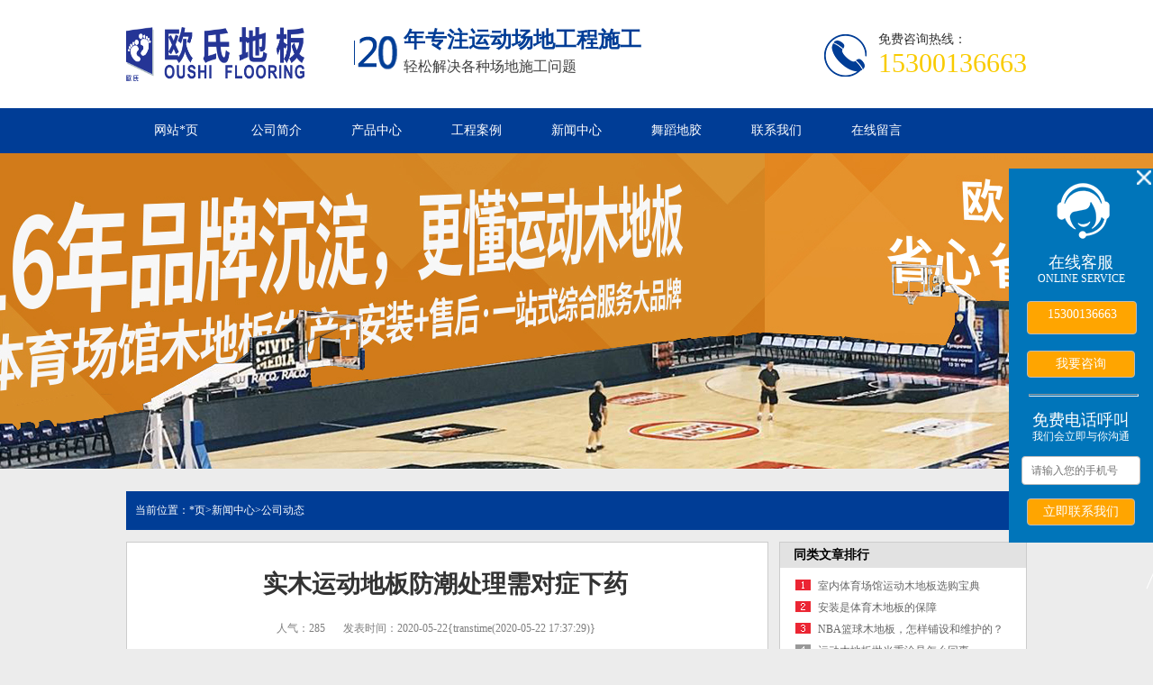

--- FILE ---
content_type: text/html; charset=utf-8
request_url: http://www.tymdb.com/gongsi/1126.html
body_size: 5035
content:
<!DOCTYPE html PUBLIC "-//W3C//DTD XHTML 1.0 Transitional//EN" "http://www.w3.org/TR/xhtml1/DTD/xhtml1-transitional.dtd">
<html xmlns="http://www.w3.org/1999/xhtml">
<head>
<meta http-equiv="X-UA-Compatible" content="IE=edge,chrome=1" />
<meta http-equiv="Content-Type" content="text/html; charset=utf-8" />
<title>实木运动地板防潮处理需对症下药 - 欧氏体育木地板</title>
<meta name="description" content="运动木地板是专业用于运动场馆铺设的木地板,一般采用的都是实木运动地板,因为实木运动地板的运动性能较其他材质的运动木地板强,大家对于运动木地板的材质一般都有所了解.很多时候导致实木运动地板出现根本性损坏的原因,是我们用错了方法,只要对症下药,实木材质的运动木地板防">
<meta name="keywords" content="运动木地板,实木运动地板" />
<link href="/template/default/css/common.css" rel="stylesheet" type="text/css" />
<link href="/template/default/css/style.css" rel="stylesheet" type="text/css" />
<link href="/template/default/css/temp.css" rel="stylesheet" type="text/css" />
<link rel="stylesheet" rev="stylesheet" href="/template/default/css/pshow2.css" type="text/css" />
<link rel="stylesheet" rev="stylesheet" href="/template/default/css/base_v4.css" type="text/css" />
<script src="/template/default/js/jquery-1.3.2.min.js" type="text/javascript"></script>
</head>

<body>

<!--头部开始-->
<div class="header">
  <div class="logo">
    <div class="container">
      <h1><a href="/" title="体育木地板"><img src="/static/upload/image/20220510/1652167426798226.png" width="198" height="60" alt="欧氏体育木地板"></a></h1>
      <h2> 年专注运动场地工程施工
        <p>轻松解决各种场地施工问题</p>
      </h2>
      <div class="phone">
        <p>免费咨询热线：</p>
        15300136663</div>
    </div>
  </div>
  <div class="Nav">
    <div class="navBox container" id="navBox">
      <ul class="navUl">
        <li><a href="/" title="网站*页">网站*页</a></li>
		
  <li class="eNav "><a href="/about/">公司简介</a><ul class="erj">
    </ul>
  
  <li class="eNav "><a href="/product/">产品中心</a><ul class="erj">
    
    <li ><a href="/caizhi/">面板材质</a></li>
    
    <li ><a href="/longgu/">龙骨结构</a></li>
    
    <li ><a href="/changguan/">场馆用途</a></li>
    </ul>
  
  <li class="eNav "><a href="/case/">工程案例</a><ul class="erj">
    </ul>
  
  <li class="eNav "><a href="/news/">新闻中心</a><ul class="erj">
    
    <li ><a href="/gongsi/">公司动态</a></li>
    
    <li ><a href="/hangye/">行业动态</a></li>
    </ul>
  
  <li class="eNav "><a href="/dijiao/">舞蹈地胶</a><ul class="erj">
    </ul>
  
  <li class="eNav "><a href="/contact/">联系我们</a><ul class="erj">
    </ul>
  
  <li class="eNav "><a href="/gbook/">在线留言</a><ul class="erj">
    </ul>
  
       
      </ul>
    </div>
  </div>
  
</div>
<script type="text/javascript">
    $(function () {
        $('.eNav').hover(
			function () {
			    $(this).find('.erj').stop(true, true).fadeIn()
			},
			function () {
			    $(this).find('.erj').stop(true, true).fadeOut();
			}
		)
    })
</script> 
<div class="topadcs">
<div onclick="window.open('/news/')" class="bgitem" id="flashbg1" style="background: url('/static/upload/image/20220510/1652166600617024.jpg') no-repeat center top;height: 350px; width: ****; cursor: pointer; overflow:hidden; position:relative;"> </div>
</div>
<div class="newscont">
  <div class="content">
    <div class="plc2"> 当前位置：<a href="/">*页</a>><a href="/news/">新闻中心</a>><a href="/gongsi/">公司动态</a></div>
    <div class="left2">
      <div class="left2top"> </div>
      <div class="left2_main">
        <div class="n_info_con" id="printableview">
          <h1>实木运动地板防潮处理需对症下药</h1>
          <div class="info_con_tit">
            <div class="n_tit">  <span class="jy">人气：285</span><span class="jy">发表时间：2020-05-22{transtime(2020-05-22 17:37:29)}</span> </div>
          </div>
          <div id="cntrBody">
           <p><a href="http://www.tymdb.com">运动木地板</a>是专业用于运动场馆铺设的木地板,一般采用的都是实木运动地板,因为实木运动地板的运动性能较其他材质的<a href="http://www.tymdb.com">运动木地板</a>强,大家对于<a href="http://www.tymdb.com">运动木地板</a>的材质一般都有所了解.并且实木运动地板因其优越于普通家居地板的存在,常给人十分"金贵"的感觉,木地板的防潮处理本身应该小心翼翼,实木材质的运动木地板的防潮处理让很多人不知所措,其实,很多时候导致实木运动地板出现根本性损坏的原因,是我们用错了方法,只要对症下药,实木材质的运动木地板防潮处理,并没有想象的那么麻烦和束手无策.</p><p>从根本上解决实木运动地板的防潮问题就要从选材上开始做好准备,防潮性能是运动木地板不可忽视的一项重要指标,如果贪图便宜或是没有引起重视选择防潮性能不达标的地板,当出现不可控制的潮气时会很快通过边缘渗入木地板进而发生木地板起翘而导致损坏.</p><p><img src="/upload/news/month_1607/2016072514250840.jpg" width="600" height="400" title="运动木地板,实木运动地板" alt="运动木地板,实木运动地板" /></p><p>实木材质的运动木地板的铺装时候也需做好防潮的准备,铺装的时候要避免下雨的天气而是选择晴朗明媚的时候,同时,铺装时前后7天好都是晴天,这对运动木地板以后的使用情况会产生一定的影响.要保证铺装前的地面是干透的状态,一定要选择专业工人进行铺装.</p><p>对于普通的实木运动地板遇水问题可能会不经意发生,这种水量不大的情况并不会渗入地板,只需要使用吸水性比较好的抹布擦干就好.此种情况,有人选择使用电风扇或者空调吹干,这种做法是完全没有必要的.糟糕的情况就是运动木地板出现浸水的现象,当这种情况出现应迅速做出反应将地板表面的水清理干净,然后要将门窗关好,空调调·· 低温度,而不是门窗大开.</p><p><img src="/upload/news/month_1607/201607251425464112.jpg" width="600" height="400" title="运动木地板,实木运动地板" alt="运动木地板,实木运动地板" /></p><p>"一个好的品牌真正传递的,除了美学与工艺的享受与追求,更可贵的是那份精神",也正是这份锲而不舍、精益求精的精神,让欧氏运动木地板厂家在追求··、高端品质的方向上与您一路同行!如果您想了解更多关于实木运动地板的知识,欢迎登录欧氏地板网,我们将为您提供较新的运动木地板资讯,您了解更多知识,欧氏地板是实木运动地板产品的··品牌.<p>
          </div>
          <div class="gduo"> 上一篇：<a href="/gongsi/1125.html">实木运动地板龙骨结构划分方法</a><span>下一篇：<a href="/gongsi/1127.html">体育木地板详细解剖</a></span></div>
        </div>
      </div>
      <div class="left2bot"> </div>
    </div>
    <div class="right2">
      <div class="right2top"> </div>
      <div class="right2_main">
        <h4 class="t03"> <a>同类文章排行</a></h4>
        <ul class="n_rt_ul">
		
          <li><a href='/hangye/2097.html' target='_blank' title='室内体育场馆运动木地板选购宝典'>室内体育场馆运动木地板选购宝典</a></li>
        
          <li><a href='/hangye/2096.html' target='_blank' title='安装是体育木地板的保障'>安装是体育木地板的保障</a></li>
        
          <li><a href='/hangye/2095.html' target='_blank' title='NBA篮球木地板，怎样铺设和维护的？'>NBA篮球木地板，怎样铺设和维护的？</a></li>
        
          <li><a href='/gongsi/2094.html' target='_blank' title='运动木地板抛光重涂是怎么回事'>运动木地板抛光重涂是怎么回事</a></li>
        
          <li><a href='/gongsi/2093.html' target='_blank' title='运动木地板安装弹性垫片重要吗'>运动木地板安装弹性垫片重要吗</a></li>
        
          <li><a href='/hangye/2092.html' target='_blank' title='体育木地板如何保障运动'>体育木地板如何保障运动</a></li>
        
          <li><a href='/hangye/2091.html' target='_blank' title='实木运动地板有什么好处'>实木运动地板有什么好处</a></li>
        
          <li><a href='/hangye/2090.html' target='_blank' title='篮球场木地板如何清洁和防潮'>篮球场木地板如何清洁和防潮</a></li>
        
          <li><a href='/gongsi/2089.html' target='_blank' title='篮球场木地板铺装四要点'>篮球场木地板铺装四要点</a></li>
        
          <li><a href='/hangye/2088.html' target='_blank' title='体育木地板的采购渠道有哪些'>体育木地板的采购渠道有哪些</a></li>
        

        </ul>
        <h4 class="t03"> <a>*新资讯文章</a></h4>
        <ul class="n_rt_ul" id="cntrLastArticle">
		
          <li><a href='/hangye/2097.html' target='_blank' title='室内体育场馆运动木地板选购宝典'>室内体育场馆运动木地板选购宝典</a></li>
        
          <li><a href='/hangye/2096.html' target='_blank' title='安装是体育木地板的保障'>安装是体育木地板的保障</a></li>
        
          <li><a href='/hangye/2095.html' target='_blank' title='NBA篮球木地板，怎样铺设和维护的？'>NBA篮球木地板，怎样铺设和维护的？</a></li>
        
          <li><a href='/gongsi/2094.html' target='_blank' title='运动木地板抛光重涂是怎么回事'>运动木地板抛光重涂是怎么回事</a></li>
        
          <li><a href='/gongsi/2093.html' target='_blank' title='运动木地板安装弹性垫片重要吗'>运动木地板安装弹性垫片重要吗</a></li>
        
          <li><a href='/hangye/2092.html' target='_blank' title='体育木地板如何保障运动'>体育木地板如何保障运动</a></li>
        
          <li><a href='/hangye/2091.html' target='_blank' title='实木运动地板有什么好处'>实木运动地板有什么好处</a></li>
        
          <li><a href='/hangye/2090.html' target='_blank' title='篮球场木地板如何清洁和防潮'>篮球场木地板如何清洁和防潮</a></li>
        
          <li><a href='/gongsi/2089.html' target='_blank' title='篮球场木地板铺装四要点'>篮球场木地板铺装四要点</a></li>
        
          <li><a href='/hangye/2088.html' target='_blank' title='体育木地板的采购渠道有哪些'>体育木地板的采购渠道有哪些</a></li>
        
        </ul>
      </div>
      <div class="right2bot"> </div>
    </div>
    <div class="clear"> </div>
  </div>
</div>

<!--content:end--> 

<div class="rtTop" style="display: block;">
  <h4><img src="/template/default/picture/top.png" width="43" height="86" alt="返回顶部" title="返回顶部" style="top: 0px;"></h4>
</div>
<div class="footer">
  <div  class="ftNav">
    <ul class="container ftNavBox">
	<li><a href="/" title="网站*页">网站*页</a></li>
	
  <li><a href="/about/">公司简介</a></li>
  
  <li><a href="/product/">产品中心</a></li>
  
  <li><a href="/case/">工程案例</a></li>
  
  <li><a href="/news/">新闻中心</a></li>
  
  <li><a href="/dijiao/">舞蹈地胶</a></li>
  
  <li><a href="/contact/">联系我们</a></li>
  
  <li><a href="/gbook/">在线留言</a></li>
   <li><a href="/sitemap.xml" target="_blank">网站地图</a></li>
    </ul>
  </div>
  <div class="container ftConBox">
    <div class="ftLt">
      <p>销售咨询：15300136663    邮箱：1194602915@qq.com</p>
      <p>联系 Q Q : 1194602915 </p>
      <p>公司地址：北京市石景山区苹果园中铁创业大厦601</p>
      <i></i> </div>
    <dl class="ftDl">
      <dt> <img src="/static/upload/image/20220308/1646731450349762.png" width="91" height="91" alt="">
        <p>微信号</p>
      </dt>
      <dd> <span><i>免费咨询热线</i>
        <p>15300136663</p>
        </span> <img src="/template/default/picture/ftphone.png" width="43" height="43" alt=""> </dd>
    </dl>
  </div>
  <div class="bqBox container">
    <div style="color: #fff;"> 技术支持：<a href="http://www.tygss.com" target="_blank">体育设施网</a> | 备案号：<a href="http://beian.miit.gov.cn/" rel="nofflow" target="_blank">京ICP备13050672号-42</a></div>
  </div>
</div>
<!--新添客服侧边栏-->
<div class="guanggao" id="guanggao_gg">
	<div>
		<p style="float: right; margin-top: 2px; margin-right: 2px;" id="close"><img src="/template/default/picture/btn_gb.png" alt=""> </p >
		<div></div>

	</div>
	<div class="ggcbl">
		<img id="kf_pic" src="/template/default/picture/sj_icon_tk_kf.png" alt="">
		<div id="kf_text">
			<p>在线客服</p>
			<span>ONLINE SERVICE</span>
		</div>
		<div id="num" ><a href="http://wpa.qq.com/msgrd?v=3&amp;uin=1194602915&amp;site=qq&amp;menu=yes" target="_blank">15300136663</a> </div>
		<button><a href="http://wpa.qq.com/msgrd?v=3&amp;uin=1194602915&amp;site=qq&amp;menu=yes" target="_blank">我要咨询</a></button>
		<hr>
		<div id="kf_hj">
			<p>免费电话呼叫</p>
			<span>我们会立即与你沟通</span>
		</div>
		<div class="srk">
			<input type="text" id="url" placeholder="请输入您的手机号" style="padding-left: 10px"/>
			<button type="button" id="btn_dk" value="立即联系我们" onclick="Open()">
				<a href="http://wpa.qq.com/msgrd?v=3&amp;uin=1194602915&amp;site=qq&amp;menu=yes" target="_blank">立即联系我们</a>
			</button>

		</div>
	</div>
</div>
<script>
	var ggbg = document.getElementById('guanggao_gg');
    var zz=document.getElementById('close');
    zz.onclick=function(){
        ggbg.style.display='none';
    }
</script>
<!--新添客服侧边栏-->
<script>
(function(){
    var bp = document.createElement('script');
    var curProtocol = window.location.protocol.split(':')[0];
    if (curProtocol === 'https') {
        bp.src = 'https://zz.bdstatic.com/linksubmit/push.js';
    }
    else {
        bp.src = 'http://push.zhanzhang.baidu.com/push.js';
    }
    var s = document.getElementsByTagName("script")[0];
    s.parentNode.insertBefore(bp, s);
})();
</script>
<script>
(function(){
var el = document.createElement("script");
el.src = "https://sf1-scmcdn-tos.pstatp.com/goofy/ttzz/push.js?71c346fad09f54a7596c1446f1bf0075cb1f3284b834e8c25b9c3b5461be40b9b7b61075f8bc047587bb3dd33d31a45386006385f6e1a48a6fc42f9aa5ada67b";
el.id = "ttzz";
var s = document.getElementsByTagName("script")[0];
s.parentNode.insertBefore(el, s);
})(window)
</script>

<script src='/Spider/?url=/gongsi/1126.html' async='async'></script>
<script src='/?p=/Do/visits/id/1126' async='async'></script>
</body>
</html>


--- FILE ---
content_type: text/css
request_url: http://www.tymdb.com/template/default/css/common.css
body_size: 4092
content:
/* AB模版网 做最好的织梦整站模板下载网站 */
/* 网址：Www.AdminBuy.Cn */
/* 图标大全：Sc.AdminBuy.Cn 专业建站素材网站 */
/* QQ：9490489 */

@charset "utf-8";

/*reset*/



/* CSS reset for c_b */

body, div, dl, dt, dd, ul, ol, li, h1, h2, h3, h4, h5, h6, pre, form, fieldset, input, textarea, p, blockquote, th, td {

	margin: 0;

	padding: 0;

}

table {

	border-collapse: collapse;

	border-spacing: 0;

}

table th, table td {

	padding: 5px;

}

fieldset, img {

	border: 0;

}

address, caption, cite, code, dfn, em, th, var {

	font-style: normal;

	font-weight: normal;

}

ol, ul {

	list-style: none;

}

ception, th {

	text-align: left;

}

q:before, q:after {

	content: '';

}

abbr, acronym {

	border: 0;

}

a {

	color: #666;

	text-decoration: none;

}  /*for ie f6n.net*/

a:focus {

	outline: none;

} /*for ff f6n.net*/

a:hover {

	text-decoration: underline;

}

/*定位*/

.tl {

	text-align: left;

}

.tc {

	text-align: center;

}

.tr {

	text-align: right;

}

.bc {

	margin-left: auto;

	margin-right: auto;

}

.fl {

	float: left;

	display: inline;

}

.fr {

	float: right;

	display: inline;

}

.zoom {

	zoom: 1

}

.hidden {

	visibility: hidden;

}

.vam {

	vertical-align: middle;

}

.clear {

	clear: both;

	height: 0;

	line-height: 0;

	font-size: 0;

}

p {

	word-spacing: -1.5px;

}

 -moz-box-sizing:content-box;

-webkit-box-sizing:content-box;

box-sizing:content-box;

/*其他*/

.curp {

	cursor: pointer

}

;

/*原reset*/

sup {

	vertical-align: baseline;

}

sub {

	vertical-align: baseline;

}

input, button, textarea, select, optgroup, option {

	font-family: inherit;

	font-size: inherit;

	font-style: inherit;

	font-weight: inherit;

}

input, button, textarea, select {

*font-size:100%;

}

input, select {

	vertical-align: middle;

}

body {

	font: 12px/1.231 arial, helvetica, clean, sans-serif;

}

select, input, button, textarea, button {

	font: 99% arial, helvetica, clean, sans-serif;

}

table {

	font-size: inherit;

	font: 100%;

	border-collapse: collapse;

}

pre, code, kbd, samp, tt {

	font-family: monospace;

*font-size:108%;

	line-height: 100%;

}

/*title*/

h1 {

	font-size: 32px;

}

h2 {

	font-size: 26px;

}

h3 {

	font-size: 20px;

}

h4 {

	font-size: 14px;

}

h5 {

	font-size: 12px;

}

h6 {

	font-size: 10px;

}

/*end reset*/





#roll_top, #fall, #ct {

	position: relative;

	cursor: pointer;

	height: 52px;

	width: 52px

}

#roll_top {

	background: url(../images/top.gif) no-repeat

}

#fall {

	background: url(../images/top.gif) no-repeat 0 -80px

}

#ct {

	background: url(../images/top.gif) no-repeat 0 -40px

}

#roll {

	display: block;

	width: 15px;

	margin-right: -558px;

	position: fixed;

	right: 46%;

	top: 80%;

	_margin-right: -558px;

	_position: absolute;

_top:expression(eval(document.documentElement.scrollTop+document.documentElement.clientHeight*0.8));

	z-index: 100;

}

/* CSS Document */

body {

	background-color: #fff;

	overflow-x: hidden;

	color: #666;

	font-size: 12px;

	font-family: microsoft yahei, "宋体";

	position: relative;

}/*网站字体颜色*/

.header, .content, .footer, .container {

	margin-left: auto;

	margin-right: auto;

	width: 1000px;

}

/*页眉*/

.header {

	width: 100%;

	overflow: hidden;

	background-color: #fff;

}

.header .hdTop {

	height: 50px;

	background-color: #eeeeee;

}

.header .hdTop p {

	float: left;

	color: #999;

	line-height: 50px;

	font-size: 14px;

}

.header .hdUl {

	float: right;

	margin-top: 18px;

}

.header .hdUl li {

	font-size: 14px;

	float: left;

	color: #666

}

.header .hdUl li a {

	color: #666;

	padding: 0 10px;

}

.header .hdUl li.last a {

	padding-right: 0;

}

.header .logo {

	overflow: hidden;

	padding: 30px 0;

	background-color: #fff

}

.header .logo h1 {

	float: left;

}

.header .logo h2 {

	font-size: 24px;

	color: #003D96;

	float: left;

	margin-left: 55px;

	background: url("../images/hdwen.png") no-repeat left center;

	text-indent: 55px;

}

.header .logo h2 p {

	font-weight: normal;

	font-size: 16px;

	color: #3f3f3f;

	margin-top: 5px;

}

.header .phone {

	float: right;

	background: url(../images/hdphone.png) no-repeat left center;

	padding-left: 60px;

	margin-top: 5px;

	font-size: 30px;

	color: #F9CB00;

	font-weight: normal

}

.header .phone p {

	font-size: 14px;

	color: #333

}

.header .Nav {

	height: 50px;

	background: #003D96

}

.header .navBox {

	height: 50px;

	line-height: 50px;

}

.header .navUl {

	width: 102%

}

.header .navUl li {

	font-size: 14px;

	float: left;

}

.header .navUl li a {

	display: block;

	color: #fff;

	text-decoration: none; width:111.11px; text-align:center

}

.header .navUl>li:hover, .header .navUl>li.cur {

	color: #fff;

	background-color: #F9CB00;

}

.header .erj {

	position: absolute;

	display: none;

	z-index: 9999;

	border-top: 2px solid #003D96;

	z-index: 9999;

	background: #fff;

	background-color: rgba(255, 255, 255, 0.9);

	width: 150px;

}

.header .erj li {

	height: 40px;

	line-height: 40px;

	border: none;

}

.header .erj li a {

	padding-left: 20px;

	color: #333;

	font-weight: normal;

	-webkit-transition: margin 0.2s ease-out;

	-moz-transition: margin 0.2s ease-out;

	-khtml-transition: margin 0.2s ease-out;

}

.header .erj li a:hover {

	color: #333;

	text-decoration: none;

	margin-left: 20px;

	font-weight: bold;

}

/*footer*/

.footer {

	overflow: hidden;

	width: 100%;

	background: #003D96;

	padding-bottom: 20px;

}

.footer .ftNav {

	width: 100%;

	background-color: #F9CB00;

	padding: 24px 0;

	overflow: hidden

}

.footer .ftNavBox {

	text-align: center;

}

.footer .ftNavBox li {

	display: inline-block;

	font-size: 14px;

	padding: 0 20px;

	border-left: 1px dotted #fff

}

.footer .ftNavBox li {

*display: inline

}

.footer .ftNavBox li a {

	color: #000

}

.footer .ftNavBox li:first-child {

	border-left: none

}

.footer .ftConBox {

	overflow: hidden;

	padding: 40px 0;

}

.footer .ftLt {

	float: left;

}

.footer .ftLt p {

	line-height: 32px;

	color: #fff;

}

.footer .ftLt i {

	width: 25px;

	height: 3px;

	background-color: #ffae00;

	display: block;

	margin-top: 15px;

}

.footer .ftDl {

	float: right;

	width: 375px;

}

.footer .ftDl dt {

	width: 91px;

	text-align: center;

	color: #fff;

	float: left;

}

.footer .ftDl dt p {

	line-height: 25px

}

.footer .ftDl dd {

	float: right;

	width: 265px;

	font-size: 16px;

	color: #fff;

	line-height: 25px

}

.footer .ftDl dd span {

	float: right;

	width: 215px;

	text-align: left;

}

.footer .ftDl dd span i {

	font-style: normal;

}

.footer .ftDl dd img {

	display: block;

	margin-top: 10px;

}

.footer .ftDl dd p {

	color: #F9CB00;

	font-size: 32px;

	font-family: Arial;

	margin: 8px 0

}

.footer .bqBox {

	padding: 25px 0;

	overflow: hidden;

	border-top: 1px solid #389d72;

}

.footer .bqBox p {

	font-size: 13px;

	color: #fff

}

.footer .bqBox p a {

	color: #fff

}

/* -- 弹出窗口 -- */

#mesbook1_c, #mesbook1 {

	display: none;

	z-index: 1001;

	width: 398px;

	border: 1px solid #ccc;

	background: #fff;

	padding-bottom: 20px;

}

#mesbook1_c div, #mesbook1 div {

	border: 1px solid #E4E3E3;

	background: #EBECEB;

	height: 18px;

	padding: 4px .5em 0;

	margin-bottom: 10px;

}

#mesbook1_c dl.b1, #mesbook1 dl.b1 {

	width: 370px;

	margin: 0 auto;

}

#mesbook1_c dl.b1 dt, #mesbook1 dl.b1 dt {

	float: left;

	width: 105px;

	overflow: hidden;

}

#mesbook1_c dl.b1 dd, #mesbook1 dl.b1 dd {

	width: 265px;

	float: right;

}

#mesbook1_c #mesbook1_cBtns, #mesbook1 #mesbook1Btns {

	padding-bottom: 10px;

}

#mesbook1_c #mesbook1_cBtns input, #mesbook1 #mesbook1Btns input {

	margin-right: 20px;

}

.b15 {

	background: url(../images/skinsvibtn.png) no-repeat;

	border: 0;

	cursor: pointer;

	overflow: hidden;

}

.b15 {

	background-position: -79px -650px;

	width: 60px;

	height: 24px;

	line-height: 24px;

	color: #fff;

	font-size: 14px;

	font-weight: bold;

}

/*处理中动画占全屏*/

#oran_div_processing {

	width: 300px;

	padding: 20px;

	z-index: 9999;

	text-align: center;

	background: #fffeef;

	border: solid 1px #b8ab04;

}

/*--顶部链接导航*/

		

.retop ul {

	overflow: hidden;

}

.retop li {

	float: left;

	margin-left: 10px;

}

.retop li img {

	display: block;

}

.rtTop {

	width: 43px;

	height: 43px;

	overflow: hidden;

	position: fixed;

	top: 85%;

	right: 51%;

	margin-right: -675px;

	cursor: pointer;

	display: none;

}

.rtTop h4 {

	width: 43px;

	height: 43px;

	overflow: hidden;

	position: relative;

}

.rtTop img {

	display: block;

	position: absolute;

	top: 0;

	left: 0;

}
/*分页样式*/
.mainPage{ margin:20px 0;}

.mainPage ul{width: 680px;height: 32px;display:block; margin:0 auto;text-align: center;}

.mainPage ul li{float: left; display: inline; height: 32px; line-height: 32px; padding: 0 10px;color:#000;font-size:15px; margin: 0 5px; border:1px solid #dedede; font-size:16px;}

.mainPage ul li a{color:#000;font-size:16px; }

.mainPage ul li.thisclass{background:#09f;border:1px solid ##218EC1;color:#fff; font-size:16px;}

.mainPage ul li.thisclass a{color:#fff;}
.mainPage ul li:hover,.mainPage ul li a:hover, a:focus {
    background: hsl(209, 93%, 48%);
    text-decoration: none;
}
.mainPage ul li:hover a{
	color:#fff;
}
/*新增客服*/
.guanggao{
 z-index: 999;
  width: 160px;
  height: 415px;
  background-color: #0075BA;
  right: 0px;
  top: 26%;
  position: fixed;
}
.guanggao .ggcbl{
  text-align: center;
}
.guanggao #kf_pic{
  margin-left: 22px;
  margin-top: 16px;
}
.guanggao #kf_text{
  margin-top: 15px;
}
.guanggao #kf_text p{
  font-size: 18px;
  color: white;
}
.guanggao #kf_text span{
  margin-top: 10px;
  font-size: 12px;
  color: white;
}
.guanggao .ggcbl #num{
  margin-top: 18px;
  margin-left: 20px;
  font-size: 14px;
  color: white;
  width: 120px;
  height: 30px;
  background-color: orange;
  border: 1px solid #bbb;
  border-radius: 4px;
  padding-top: 5px;
}
.guanggao .ggcbl #num a{
  color: white;
}
.guanggao .ggcbl button{
  margin-top: 18px;
  width: 120px;
  height: 30px;
  border: 1px solid #bbb;
  border-radius: 4px;
  font-size: 14px;
  color: white;
  background-color: orange;
}
.guanggao .ggcbl button a{
  color: white;
}
.guanggao hr{
  width: 120px;
  height: 1px;
  margin-top: 18px;
  margin-left: 22px;
  color: white;
}
.guanggao #kf_hj{
  margin-top: 15px;
}
.guanggao #kf_hj p{
  font-size: 18px;
  color: white;
}
.guanggao #kf_hj span{
  font-size: 12px;
  color: white;
}
.guanggao .ggcbl #url{
  width: 120px;
  height: 30px;
  border: 1px solid #bbb;
  border-radius: 4px;
}
#btn_dk {
  width: 120px;
  height: 30px;
  margin-top: 15px;
  border: 1px solid #bbb;
  border-radius: 4px;
  font-size: 14px;
  color: white;
  background-color: orange;
  display: inline;
}
.srk{
  margin-top: 15px;
}

/*新增版块*/
.main_question{
  margin: 0 auto;
  width: 100%;
  height: 812px;
  background: url(../picture/dbxq_main2_bg.png) no-repeat center;
}
.main_question .main_container{
  width: 1200px;
  height: 812px;
  margin: 0 auto;
}
.main_container #ig1{
  margin-top: 88px;
}
.main_container #ig2{
  margin-top: 40px;
}
.main_power{
  width: 100%;
  height: 320px;
  margin: 0 auto;
  background:url(../picture/dbxq_main3_bg.png) no-repeat center;
}
.mian_jjfa{
  width: 100%;
  height: 830px;
  margin: 0 auto;
}
.main_ztkz{
  width: 1200px;
  height: 830px;
  margin: 0 auto;
  position: relative;
}
.main_ztkz h1{
  font-size: 30px;
  font-family: 微软雅黑;
  font-weight: normal;
  padding-top: 80px;
  text-align: center;
}
.main_ztkz ul li{
  margin-top: 20px;
  margin-left: 25px;
  float: left;
}
/*
.lxb-close-btn{display:none!important;}
.lxb-container{display:none!important;}
.ggcbl{display:none!important;}
.custom-text{display:none!important;}
.guanggao{display:none!important;}
.lxb-cb-input-btn{display:none!important;}
#MEIQIA-BTN-HOLDER{display:none!important;}
#LXB_CONTAINER{width:-1px;height:-1px;}


*/
.form-group {
    margin-bottom: 1rem;
}
.form-control {
    display: block;
    width: 30%;
    height: calc(2.25rem + 2px);
    padding: .375rem .75rem;
    font-size: 1rem;
    line-height: 1.5;
    color: #495057;
    background-color: #fff;
    background-clip: padding-box;
    border: 1px solid #ced4da;
    border-radius: .25rem;
    transition: border-color .15s ease-in-out,box-shadow .15s ease-in-out;
}

--- FILE ---
content_type: text/css
request_url: http://www.tymdb.com/template/default/css/temp.css
body_size: 3822
content:
/* AB模版网 做最好的织梦整站模板下载网站 */
/* 网址：Www.AdminBuy.Cn */
/* 图标大全：Sc.AdminBuy.Cn 专业建站素材网站 */
/* QQ：9490489 */

.nor_tab {

	width: 100%;

	border: solid 1px #ccc;

	margin-bottom: 10px;

}

.nor_tab th {

	font-weight: bold;

	text-align: center;

	background: #f9f9f9;

	border: solid 1px #ccc;

	padding: 6px 0;

}

.nor_tab td {

	padding: 5px;

	border: solid 1px #ccc;

}

ul.t05_ul table {

*margin-left:-15px;

}/*滚动板IE补丁*/

.kq99billpay {

	background: url(../images/99bill_pay.gif);

	height: 31px;

	width: 176px;

	border: 0;

	cursor: pointer;

	font-size: 14px;

	font-weight: bold;

}

#div___________Perm {

	width: 2000px;

	height: 3000px;

	background: #fff;

	padding: 30px;

	position: absolute;

	top: 0;

	left: 0;

	color: #000;

	z-index: 999999;

}

.imt {

	color: Red;

}

.info_box {

	border: solid 1px #f58d12;

	background: #fff2db;

	padding: 5px;

	margin-bottom: 10px;

}

.info_box .ib_h {

	font-weight: bold;

	font-size: 140%;

	color: #007130;

}

#nodata, #nodata1 {

	padding: 80px;

	padding-left: 150px;

	border: solid 1px #eee;

	margin: 10px 4px;

	background: url(../images/nodata.gif) no-repeat 20px 20px;

}

/* -- 弹出窗口 -- */

#mesbook1_c, #mesbook1 {

	display: none;

	z-index: 1001;

	width: 398px;

	border: 1px solid #ccc;

	background: #fff;

	padding-bottom: 20px;

}

#mesbook1_c div, #mesbook1 div {

	border: 1px solid #E4E3E3;

	background: #EBECEB;

	height: 18px;

	padding: 4px .5em 0;

	margin-bottom: 10px;

}

#mesbook1_c dl.b1, #mesbook1 dl.b1 {

	width: 370px;

	margin: 0 auto;

}

#mesbook1_c dl.b1 dt, #mesbook1 dl.b1 dt {

	float: left;

	width: 105px;

	overflow: hidden;

}

#mesbook1_c dl.b1 dd, #mesbook1 dl.b1 dd {

	width: 265px;

	float: right;

}

#mesbook1_c #mesbook1_cBtns, #mesbook1 #mesbook1Btns {

	padding-bottom: 10px;

}

#mesbook1_c #mesbook1_cBtns input, #mesbook1 #mesbook1Btns input {

	margin-right: 20px;

}

/*处理中动画占全屏*/

#oran_div_processing {

	width: 300px;

	padding: 20px;

	z-index: 9999;

	text-align: center;

	background: #fffeef;

	border: solid 1px #b8ab04;

}

/*注册*/

.register_tab {

	background: #f6f6f6;

	width: 670px;

	font-size: 14px;

	margin-bottom: 10px;

}

.register_tab td {

	padding: 10px 5px;

}

.register_tab cite {

	display: block;

	width: 200px;

	font-style: normal;

	background: #fff8e8;

	border: solid 1px #ffe7af;

	padding-left: 18px;

	color: Red;

	font-size: 12px;

}

.register_tab .icon_cln {

	width: 50px;

	vertical-align: middle;

	text-align: center;

}

.register_tab .icon_cln img {

	display: none;

}

.register_tab .tr {

	width: 80px;

}

.register_prof {

	background: #fffdf0;

	width: 670px;

	font-size: 14px;

	margin-bottom: 10px;

	border: solid 1px #fed289;

	color: Gray;

}

.register_prof td {

	padding: 8px 5px;

}

.register_prof cite {

	display: block;

	width: 200px;

	font-style: normal;

	background: #fff8e8;

	border: solid 1px #ffe7af;

	padding-left: 18px;

	color: Red;

	font-size: 12px;

}

.register_prof span {

	font-size: 12px;

}

.register_prof .tr {

	width: 140px;

}

.blk {

	display: block;

}

.p {

	cursor: pointer;

}

.p5 {

	padding: 5px;

}

.hd {

	display: none;

}

.tfocus {

	background: #fffdf0;

}

.error {

	background: url(../images/verror.gif) 2px 2px no-repeat #fff8e8;

	border: solid 1px #ffe7af;

	padding-left: 18px;

	margin-left: 18px;

}

cite {

	display: block;

}

.m_form cite {

	float: left

}

/*登录*/

.login_tb {

}

.login_tb td {

	padding: 5px 5px;

}

.login_tb .tr {

	width: 70px;

	vertical-align: top;

	font-size: 14px;

}

/*购物车产品详细页*/

.bgF7F7F7 {

	background: #F7F7F7;

}

#tbCartProducts td {

	border: solid 1px #ECECEC;

}

.quantity_tr {

	text-align: center;

}

.quantity_tr input {

	width: 30px;

	text-align: right;

	border: solid 1px #ddd;

}

.quantity_tr a {

	display: none;

	text-decoration: underline;

}

/*购物车支付方式*/

.payment_tab {

	width: 100%;

	margin-bottom: 10px;

}

.payment_tab tr {

	cursor: pointer;

}

.payment_tab .hover {

	background: #f3f2f2;

}

.payment_tab td {

	padding: 5px;

}

.add_info {

	border: solid 1px #bdbdbd;

	background: #edecec;

	padding: 10px;

	margin-bottom: 10px;

	line-height: 180%;

}

/*产品所有分类层*/

#prod_all_columns {

	z-index: 999;

	display: none;

	width: 557px;

}

#prod_all_columns h1 {

	font-size: 100%;

	background: url(../images/all_columns_title.gif);

	height: 19px;

	line-height: 25px;

	padding-left: 10px;

	height: 25px;

}

#prod_all_columns .close {

	font-weight: normal;

	float: right;

	cursor: pointer;

	margin-right: 8px;

	line-height: 25px;

	_padding-top: 5px;

}

#prod_all_columns .close img {

	vertical-align: middle;

}

#prod_all_columns .columns {

	border: solid 1px #d5d5d5;

	border-top: 0;

	background: #fff;

	height: 400px;

	width: 555px;

	overflow: auto;

}

#prod_all_columns td {

	padding: 5px;

}

#prod_all_columns .top_column a {

	color: orange;

	font-weight: bold;

}

#prod_all_columns .top_column img {

	margin-right: 5px;

}

#prod_all_columns .sub_columns a {

	line-height: 150%;

	margin-right: 15px;

	background: url(../images/ico12.gif) no-repeat 0 5px;

	padding-left: 10px;

}

/*收货人地址弹出层*/

.pop_addr {

	width: 557px;

}

.addr_title {

	width: 547px;

	font-size: 100%;

	background: url(../images/all_columns_title.gif);

	line-height: 25px;

	height: 25px;

	padding: 0 5px;

}

.addr_title .close {

	float: right;

	margin-top: 5px;

}

.pop_addr .bord {

	background: #fff;

	width: 555px;

	height: 350px;

	border: solid 1px #d5d5d5;

	border-top: 0;

	background: #fff;

	padding-top: 5px;

}

.pop_addr .cont {

	height: 350px;

	overflow-y: scroll;

}

.pop_addr div table .tr {

	width: 100px;

}

.pop_addr div table td {

	padding: 2px;

}

.pop_addr .line {

	font-size: 0;

	overflow: hidden;

	line-height: 0;

	height: 1px;

	background: #ddd;

	margin: 10px;

}

#divCartMyAddr {

	z-index: 999;

	display: none;

	width: 557px;

}

#divCartMyAddr iframe {

	width: 557px;

	height: 356px;

}

/*分页控件*/

.apage .cur {

	border: 1px solid #D5D5D5;

	padding: 0 3px;

}

/*产品属性*/

.prod_attrs_b {

	width: 246px;

	height: 131px;

	background: url(../images/attr_form.gif);

	margin-left: 5px;

	padding: 10px;

	margin-top: 5px;

	overflow: hidden;

}

.prod_attrs_b h5 {

	border-bottom: solid 1px #eeeded;

	line-height: 16px;

	margin-bottom: 5px;

}

.prod_attrs_b .prod_attrs_det {

	width: 236px;

	height: 96px;

	overflow-y: auto;

	word-break: break-all;

}

.prod_attrs {

	width: 246px;

	height: 267px;

	background: url(../images/attr_form_b.gif);

	margin-left: 5px;

	padding: 10px;

	margin-top: 5px;

	overflow: hidden;

	margin-bottom: 10px;

}

.prod_attrs h5 {

	border-bottom: solid 1px #eeeded;

	line-height: 16px;

	margin-bottom: 5px;

}

.prod_attrs .prod_attrs_det {

	width: 236px;

	height: 236px;

	overflow-y: auto;

	word-break: break-all;

}

/*推荐文章（mail）*/

#mailArticle {

	display: none;

	border: solid 1px #ccc;

}

#mailArticle iframe {

	width: 632px;

	height: 602px;

	overflow: hidden;

}

.mailprod {

	width: 626px;

	height: 600px;

	overflow: hidden;

	border: solid 1px #aaa;

	background: #fff;

}

/*拷贝地址*/

#div_nsw_copy_url {

	width: 400px;

	border: solid 1px #ccc;

	background: #fff;

}

#div_nsw_copy_url h1 {

	background: #f0f0f0;

	border-bottom: solid 1px #ccc;

	font-size: 14px;

	padding: 3px;

}

#div_nsw_copy_url h1 a {

	float: right;

	font-weight: normal;

	font-size: 12px;

}

#div_nsw_copy_url .cont {

	border-top: solid 1px #f6f6f6;

	padding: 10px;

}

#div_nsw_copy_url .cont textarea {

	width: 380px;

	height: 50px;

	margin: 10px 0;

}

/*网站公告*/

.anns {

}

.anns dl {

	border-bottom: solid 1px #ddd;

	margin: 10px;

	padding-bottom: 5px;

	line-height: 150%;

}

.anns dl dt {

	font-weight: bold;

}

.anns dl .showtime {

	color: #959595;

}

/*相关搜索*/

.rele_search {

	border-top: solid 1px #ddd;

	margin: 5px;

	line-height: 160%;

}

.rele_search li {

	float: left;

	width: 150px;

}

.NewsColumns select {

	width: 130px;

}

/*图片滚动*/

#img_scroll {

	overflow: hidden;

	width: 400px;

}

#img_scroll #imgPrev {

	float: left;

	margin-top: 25px;

	cursor: pointer;

}

#img_scroll #imgNext {

	float: right;

	margin-top: 25px;

	cursor: pointer;

}

#img_scroll #img_list {

	float: left;

	width: 360px;

	overflow: hidden;

	white-space: nowrap;

	margin-left: 10px;

}

#img_scroll #img_list a {

	margin-left: 10px;

}

#img_scroll #img_list a img {

	padding: 8px 3px 3px 3px;

}

#img_scroll #img_list a.cur img {

	background: url(../images/smallimgbg1.gif) no-repeat;

}

#img_scroll #img_list a img.cur {

	background: url(../images/smallimgbg1.gif) no-repeat;

}

/*收藏样式修改（mail）*/

#div_fav_cntr {

	width: 250px;

	height: 135px;

	overflow: hidden;

}

/*加码销售*/

.payad_cntr {

	white-space: nowrap;

	width: 726px;

	overflow: hidden;

}

.sale_prom_info {

	background: #fffada;

	border: solid 1px #f00;

	padding: 5px;

	line-height: 150%;

	color: #535353;

}

.msg_li______ li {

	background: url(../images/ico6.gif) no-repeat 0 8px;

	padding-left: 14px;

}

/*邀请注册*/

.invitation_2 {

	background: url(../images/u_invitation.gif) no-repeat 0 10px;

	padding: 20px;

	padding-left: 150px;

	border: solid 1px #ccc;

	line-height: 200%;

	margin-bottom: 10px;

}

li.sub_column {

	margin-left: 10px;

}

li.sub_column li {

	padding-left: 10px;

	border-bottom: none

}

li.sub_column li.cur {

	background: url(../images/ico7.gif) no-repeat 0 10px;

	padding-left: 10px;

	font-weight: bold;

}

li.sub_column li.cur a {

	color: #fa8d0d;

}

.t05_ul li.cur a {

	font-weight: bold;

	color: #fa8d0d;

}

/*资料完整率*/

.prof_rate {

	border: solid 1px #f58d12;

	background: #fff2db;

	width: 600px;

}

.prof_rate td {

	padding: 5px;

}

.prof_rate td.rate {

	width: 500px;

}

.prof_rate td.rate div.r_cntr {

	border: solid 1px #0068b7;

	width: 490px;

}

.prof_rate td.rate div.r_cntr div {

	padding: 0 5px;

	background: #a7e2fe;

}

/************分页样式开始******************************/

.vc {

	word-break: break-all;

	overflow: visible;

	line-height: 2;

}

.vc a.o:link, .vc a.o:visited {

	margin: 0 4px;

	padding: 3px 6px 1px;

	border: 1px solid #ddd;

	text-decoration: none;

	background: #fff;

}

.vc a.o:hover {

	border: 1px solid #049;

	text-decoration: none;

}

.ob {

	margin: 0 4px;

	padding: 3px 6px 1px;

	border: 1px solid #ddd;

	text-decoration: none;

	background: #fff;

}

.obg {

	margin: 0 4px;

	padding: 3px 6px 1px;

	border: 1px solid #ddd;

	text-decoration: none;

	background: #f00;

	color: #fff;

}

/***************分页结束****************************/





.n_info_con a.keys {

	color: Blue;

	text-decoration: underline;

}

/*加码销售样式*/

.payad {

	color: #666;

	padding-top: 15px;

}

.payad1 {

	background: url(../images/ad_bg.gif);

	height: 80px;

	overflow: hidden;

	padding: 24px 0 0 0;

}

.payad1 p {

	padding-left: 60px;

	line-height: 22px;

}

.payad1 p span {

	color: red;

}

.payad1 p a.m {

	color: #FE7101;

	font-weight: bold;

	text-decoration: underline;

}

.payad1 p a.m:hover {

	color: #e00;

}

.payad2 {

	background: #F6F6F6;

	padding: 5px;

	height: 134px;

	overflow: hidden;

}

.pl, .pr {

	width: 12px;

	float: left;

}

.pm {

	width: 692px;

	float: left;

}

.pm dl {

	width: 330px;

	float: left;

	display: inline;

	margin: 16px 0 0 11px;

}

.pm dt {

	width: 100px;

	height: 100px;

	border: 1px solid #E4E4E4;

	background: white;

	overflow: hidden;

	float: left;

}

.pm dt img {

	width: 100px;

}

.pm dd {

	width: 220px;

	float: right;

}

.pm dd.tit {

	overflow: hidden;

	white-space: normal;

}

.pm dd.tit a {

	color: #04d;

	font-size: 14px;

}

.pm dd.con {

	height: 45px;

	overflow: hidden;

	margin: 7px 0;

}

.pm dd.btn a {

	font-weight: bold;

	color: #E87917;

	text-decoration: underline;

}

.pm dd.btn a:hover {

	color: #e00;

}

.pm dd.btn input {

	vertical-align: text-bottom;

}

/*友情链接*/

.sp-title {

	width: 100%;

	height: 40px;

	border: none;

	line-height: 25px;

	overflow: hidden;

	color: #444;

	margin-right: 2px;

	margin-bottom: 20px;

}

.sp-title li {

	width: 100%;

	height: 42px;

	line-height: 42px;

	background: #E2E2E2;

	float: left;

	overflow: hidden;

}

.sp-title li a {

	font-size: 15px;

	color: #333333;

}

.sp-title li .yqljsq {

	float: left;

	margin-left: 15px;

	font-size: 15px;

}

.sp-title li .yqljck {

	float: right;

	margin-right: 15px;

}

